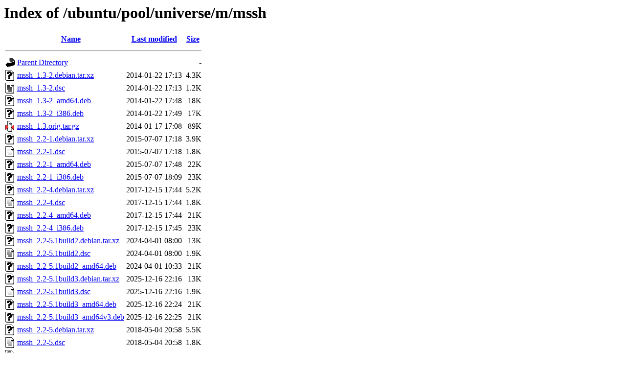

--- FILE ---
content_type: text/html;charset=UTF-8
request_url: http://gb.archive.ubuntu.com/ubuntu/pool/universe/m/mssh/
body_size: 909
content:
<!DOCTYPE HTML PUBLIC "-//W3C//DTD HTML 3.2 Final//EN">
<html>
 <head>
  <title>Index of /ubuntu/pool/universe/m/mssh</title>
 </head>
 <body>
<h1>Index of /ubuntu/pool/universe/m/mssh</h1>
  <table>
   <tr><th valign="top"><img src="/icons/blank.gif" alt="[ICO]"></th><th><a href="?C=N;O=D">Name</a></th><th><a href="?C=M;O=A">Last modified</a></th><th><a href="?C=S;O=A">Size</a></th></tr>
   <tr><th colspan="4"><hr></th></tr>
<tr><td valign="top"><img src="/icons/back.gif" alt="[PARENTDIR]"></td><td><a href="/ubuntu/pool/universe/m/">Parent Directory</a></td><td>&nbsp;</td><td align="right">  - </td></tr>
<tr><td valign="top"><img src="/icons/unknown.gif" alt="[   ]"></td><td><a href="mssh_1.3-2.debian.tar.xz">mssh_1.3-2.debian.tar.xz</a></td><td align="right">2014-01-22 17:13  </td><td align="right">4.3K</td></tr>
<tr><td valign="top"><img src="/icons/text.gif" alt="[TXT]"></td><td><a href="mssh_1.3-2.dsc">mssh_1.3-2.dsc</a></td><td align="right">2014-01-22 17:13  </td><td align="right">1.2K</td></tr>
<tr><td valign="top"><img src="/icons/unknown.gif" alt="[   ]"></td><td><a href="mssh_1.3-2_amd64.deb">mssh_1.3-2_amd64.deb</a></td><td align="right">2014-01-22 17:48  </td><td align="right"> 18K</td></tr>
<tr><td valign="top"><img src="/icons/unknown.gif" alt="[   ]"></td><td><a href="mssh_1.3-2_i386.deb">mssh_1.3-2_i386.deb</a></td><td align="right">2014-01-22 17:49  </td><td align="right"> 17K</td></tr>
<tr><td valign="top"><img src="/icons/compressed.gif" alt="[   ]"></td><td><a href="mssh_1.3.orig.tar.gz">mssh_1.3.orig.tar.gz</a></td><td align="right">2014-01-17 17:08  </td><td align="right"> 89K</td></tr>
<tr><td valign="top"><img src="/icons/unknown.gif" alt="[   ]"></td><td><a href="mssh_2.2-1.debian.tar.xz">mssh_2.2-1.debian.tar.xz</a></td><td align="right">2015-07-07 17:18  </td><td align="right">3.9K</td></tr>
<tr><td valign="top"><img src="/icons/text.gif" alt="[TXT]"></td><td><a href="mssh_2.2-1.dsc">mssh_2.2-1.dsc</a></td><td align="right">2015-07-07 17:18  </td><td align="right">1.8K</td></tr>
<tr><td valign="top"><img src="/icons/unknown.gif" alt="[   ]"></td><td><a href="mssh_2.2-1_amd64.deb">mssh_2.2-1_amd64.deb</a></td><td align="right">2015-07-07 17:48  </td><td align="right"> 22K</td></tr>
<tr><td valign="top"><img src="/icons/unknown.gif" alt="[   ]"></td><td><a href="mssh_2.2-1_i386.deb">mssh_2.2-1_i386.deb</a></td><td align="right">2015-07-07 18:09  </td><td align="right"> 23K</td></tr>
<tr><td valign="top"><img src="/icons/unknown.gif" alt="[   ]"></td><td><a href="mssh_2.2-4.debian.tar.xz">mssh_2.2-4.debian.tar.xz</a></td><td align="right">2017-12-15 17:44  </td><td align="right">5.2K</td></tr>
<tr><td valign="top"><img src="/icons/text.gif" alt="[TXT]"></td><td><a href="mssh_2.2-4.dsc">mssh_2.2-4.dsc</a></td><td align="right">2017-12-15 17:44  </td><td align="right">1.8K</td></tr>
<tr><td valign="top"><img src="/icons/unknown.gif" alt="[   ]"></td><td><a href="mssh_2.2-4_amd64.deb">mssh_2.2-4_amd64.deb</a></td><td align="right">2017-12-15 17:44  </td><td align="right"> 21K</td></tr>
<tr><td valign="top"><img src="/icons/unknown.gif" alt="[   ]"></td><td><a href="mssh_2.2-4_i386.deb">mssh_2.2-4_i386.deb</a></td><td align="right">2017-12-15 17:45  </td><td align="right"> 23K</td></tr>
<tr><td valign="top"><img src="/icons/unknown.gif" alt="[   ]"></td><td><a href="mssh_2.2-5.1build2.debian.tar.xz">mssh_2.2-5.1build2.debian.tar.xz</a></td><td align="right">2024-04-01 08:00  </td><td align="right"> 13K</td></tr>
<tr><td valign="top"><img src="/icons/text.gif" alt="[TXT]"></td><td><a href="mssh_2.2-5.1build2.dsc">mssh_2.2-5.1build2.dsc</a></td><td align="right">2024-04-01 08:00  </td><td align="right">1.9K</td></tr>
<tr><td valign="top"><img src="/icons/unknown.gif" alt="[   ]"></td><td><a href="mssh_2.2-5.1build2_amd64.deb">mssh_2.2-5.1build2_amd64.deb</a></td><td align="right">2024-04-01 10:33  </td><td align="right"> 21K</td></tr>
<tr><td valign="top"><img src="/icons/unknown.gif" alt="[   ]"></td><td><a href="mssh_2.2-5.1build3.debian.tar.xz">mssh_2.2-5.1build3.debian.tar.xz</a></td><td align="right">2025-12-16 22:16  </td><td align="right"> 13K</td></tr>
<tr><td valign="top"><img src="/icons/text.gif" alt="[TXT]"></td><td><a href="mssh_2.2-5.1build3.dsc">mssh_2.2-5.1build3.dsc</a></td><td align="right">2025-12-16 22:16  </td><td align="right">1.9K</td></tr>
<tr><td valign="top"><img src="/icons/unknown.gif" alt="[   ]"></td><td><a href="mssh_2.2-5.1build3_amd64.deb">mssh_2.2-5.1build3_amd64.deb</a></td><td align="right">2025-12-16 22:24  </td><td align="right"> 21K</td></tr>
<tr><td valign="top"><img src="/icons/unknown.gif" alt="[   ]"></td><td><a href="mssh_2.2-5.1build3_amd64v3.deb">mssh_2.2-5.1build3_amd64v3.deb</a></td><td align="right">2025-12-16 22:25  </td><td align="right"> 21K</td></tr>
<tr><td valign="top"><img src="/icons/unknown.gif" alt="[   ]"></td><td><a href="mssh_2.2-5.debian.tar.xz">mssh_2.2-5.debian.tar.xz</a></td><td align="right">2018-05-04 20:58  </td><td align="right">5.5K</td></tr>
<tr><td valign="top"><img src="/icons/text.gif" alt="[TXT]"></td><td><a href="mssh_2.2-5.dsc">mssh_2.2-5.dsc</a></td><td align="right">2018-05-04 20:58  </td><td align="right">1.8K</td></tr>
<tr><td valign="top"><img src="/icons/unknown.gif" alt="[   ]"></td><td><a href="mssh_2.2-5_amd64.deb">mssh_2.2-5_amd64.deb</a></td><td align="right">2018-05-05 00:07  </td><td align="right"> 21K</td></tr>
<tr><td valign="top"><img src="/icons/compressed.gif" alt="[   ]"></td><td><a href="mssh_2.2.orig.tar.gz">mssh_2.2.orig.tar.gz</a></td><td align="right">2015-07-07 17:18  </td><td align="right">159K</td></tr>
   <tr><th colspan="4"><hr></th></tr>
</table>
<address>Apache/2.4.52 (Ubuntu) Server at gb.archive.ubuntu.com Port 80</address>
</body></html>
